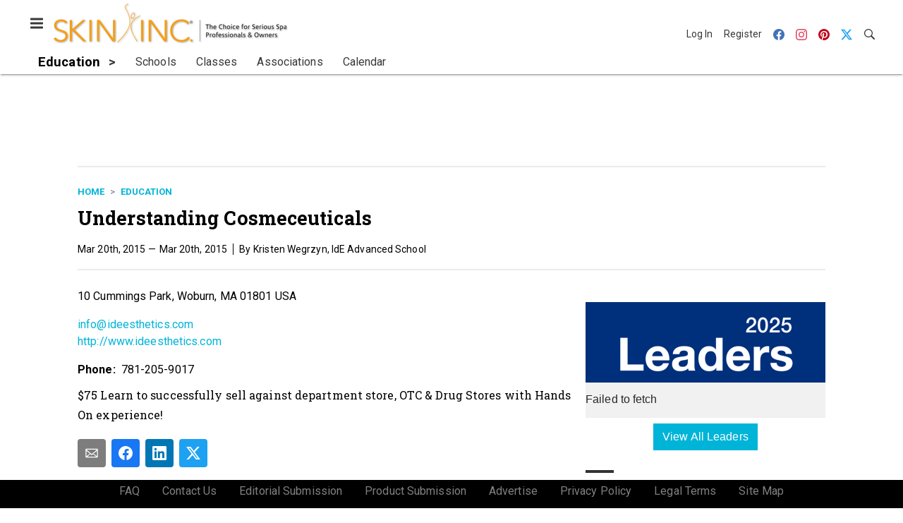

--- FILE ---
content_type: text/html; charset=utf-8
request_url: https://www.google.com/recaptcha/api2/aframe
body_size: 270
content:
<!DOCTYPE HTML><html><head><meta http-equiv="content-type" content="text/html; charset=UTF-8"></head><body><script nonce="pvBXQDz5n3XKorHI67xLNg">/** Anti-fraud and anti-abuse applications only. See google.com/recaptcha */ try{var clients={'sodar':'https://pagead2.googlesyndication.com/pagead/sodar?'};window.addEventListener("message",function(a){try{if(a.source===window.parent){var b=JSON.parse(a.data);var c=clients[b['id']];if(c){var d=document.createElement('img');d.src=c+b['params']+'&rc='+(localStorage.getItem("rc::a")?sessionStorage.getItem("rc::b"):"");window.document.body.appendChild(d);sessionStorage.setItem("rc::e",parseInt(sessionStorage.getItem("rc::e")||0)+1);localStorage.setItem("rc::h",'1768929997081');}}}catch(b){}});window.parent.postMessage("_grecaptcha_ready", "*");}catch(b){}</script></body></html>